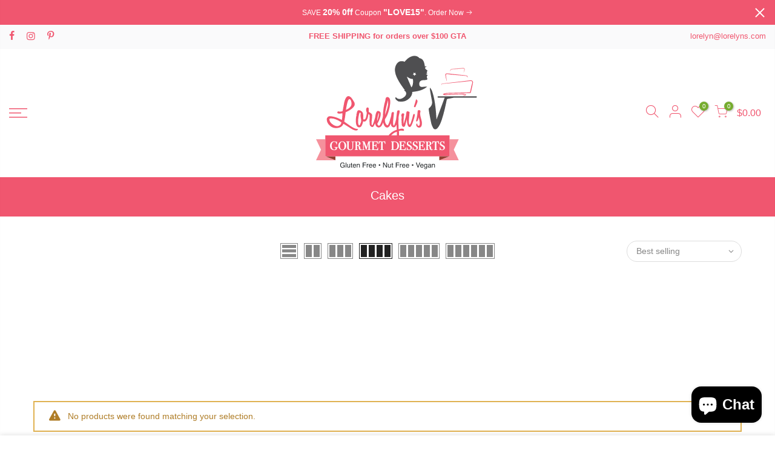

--- FILE ---
content_type: image/svg+xml
request_url: https://lorelyns.com/cdn/shop/files/logo-gecko.svg?v=10426264233620273196
body_size: 10234
content:
<?xml version="1.0" encoding="utf-8"?>
<!-- Generator: Adobe Illustrator 25.1.0, SVG Export Plug-In . SVG Version: 6.00 Build 0)  -->
<svg version="1.1" id="Layer_1" xmlns="http://www.w3.org/2000/svg" xmlns:xlink="http://www.w3.org/1999/xlink" x="0px" y="0px"
	 viewBox="0 0 340 225.32" style="enable-background:new 0 0 340 225.32;" xml:space="preserve">
<style type="text/css">
	.st0{fill:#F5919C;}
	.st1{fill:#933F32;}
	.st2{fill:#F0566F;}
	.st3{fill:#FFFFFF;}
	.st4{fill:#4F4F51;}
	.st5{fill:#232729;}
</style>
<g>
	<polygon class="st0" points="53.5,163.17 36.26,163.17 45.55,182.78 36.26,202.39 72.64,202.39 53.5,195.01 	"/>
	<polygon class="st1" points="72.64,202.39 72.64,195.01 53.5,195.01 	"/>
	<polygon class="st0" points="286.13,163.17 303.37,163.17 294.08,182.78 303.37,202.39 266.99,202.39 286.13,195.01 	"/>
	<path class="st2" d="M73.4,142.29c4.88,0,8.6-1.21,11.18-3.62c0.82-0.71,1.81-2.19,2.96-4.44c2.25,1.37,4.47,2.75,6.66,4.15
		c2.19,1.4,4.44,2.8,6.74,4.23h-0.08c4.21,2.74,7.59,4.11,10.1,4.11c1.86,0,3.1-0.57,3.7-1.73l-0.57-1.15h-0.91
		c-3.23,0-8.25-2.41-15.04-7.23c-5.21-3.67-8.25-5.81-9.12-6.41c0.76-4.22,1.37-7.78,1.81-10.69c0.43-2.9,0.71-5.18,0.82-6.82
		c6.3-2.69,10.93-5.64,13.89-8.88c2.03-2.19,3.04-4.08,3.04-5.67c0-1.81-0.27-3.23-0.82-4.27v0.08c-0.44-0.71-0.8-1.33-1.07-1.85
		c-0.27-0.52-0.52-0.92-0.74-1.19c-0.22-0.33-0.36-0.58-0.41-0.74l0.08,0.08c-3.02-5.15-5.92-7.72-8.71-7.72
		c-1.76,0-3.32,1.1-4.69,3.29c-0.77,1.21-1.46,2.65-2.05,4.32c-0.6,1.68-1.1,3.6-1.48,5.79l-2.63,14.55
		c-1.59,0.71-3.51,1.07-5.75,1.07c-1.04,0-1.94-0.3-2.71-0.9c-1.04,1.04-1.56,1.89-1.56,2.55c0,1.37,1.4,2.05,4.19,2.05
		c0.33,0,0.76-0.05,1.31-0.12c0.55-0.08,1.21-0.18,1.97-0.29h-0.08c0.38-0.05,0.82-0.12,1.31-0.21c0.49-0.08,0.8-0.12,0.91-0.12
		c-0.11,5.2-0.44,9.37-0.98,12.49c-2.63-1.21-4.75-2.16-6.37-2.88c-1.62-0.71-2.76-1.18-3.41-1.4c-4.99-1.75-9.4-2.63-13.23-2.63
		c-0.65,0-1.3,0.16-1.93,0.49c-0.63,0.33-1.2,0.76-1.73,1.31c-0.52,0.55-0.93,1.17-1.23,1.85c-0.3,0.69-0.45,1.35-0.45,2.01
		c0,4.33,1.75,8.16,5.26,11.51C65.07,140.62,69.02,142.29,73.4,142.29 M98.63,88.13c1.37,0,2.41,1.1,3.12,3.29
		c0.66,1.75,0.99,3.42,0.99,5.01c0,4.93-3.51,8.85-10.52,11.75C94.25,94.82,96.38,88.13,98.63,88.13 M64.28,124.13
		c5.75,0,12.21,2.47,19.39,7.4c-0.11,2.03-0.94,3.71-2.5,5.06c-1.56,1.34-3.39,2.01-5.47,2.01c-3.01,0-6.19-1.37-9.53-4.11
		c-3.29-2.69-4.93-5.56-4.93-8.63C61.24,124.71,62.25,124.13,64.28,124.13"/>
	<path class="st2" d="M196.34,123.8c-0.05,0.6-0.1,1.15-0.12,1.64c-0.03,0.49-0.04,0.96-0.04,1.4c0,0.11,0.01,0.45,0.04,1.03
		c0.03,0.58,0.07,1.35,0.12,2.34l0.33,5.92c0.44,2.58,1.67,3.86,3.7,3.86c1.48,0,2.52-1.32,3.12-3.94c0.44-1.75,0.88-3.49,1.32-5.22
		c0.43-1.73,0.9-3.46,1.4-5.22c0.11,2.14,0.25,3.92,0.41,5.35c0.16,1.42,0.3,2.49,0.41,3.2c0.82,4.11,2.38,6.16,4.68,6.16
		c1.86,0,4.08-3.94,6.66-11.83c1.81-5.64,2.71-9.26,2.71-10.85c0-1.26-0.47-1.89-1.4-1.89c-0.93,0-1.59,1.02-1.97,3.04
		c-0.27,1.09-0.63,2.43-1.07,4.03c-0.44,1.59-0.96,3.4-1.56,5.42c-1.54,5.15-2.77,7.72-3.7,7.72c-0.93,0-1.4-2.55-1.4-7.64
		c0-0.55,0.07-1.63,0.21-3.25c0.14-1.62,0.34-3.79,0.62-6.53c0.22-2.3,0.24-3.81,0.08-4.52h0.74c0-1.92-1.64-3.01-4.93-3.29
		c-0.93,0.65-1.48,2.19-1.64,4.6c-0.11,1.7-0.38,3.54-0.82,5.51c-0.44,1.97-1.04,4.1-1.81,6.41l0.08-0.09
		c-0.71,2.14-1.29,4.16-1.73,6.08v-0.08c-0.27,0.77-0.36,1.26-0.25,1.48c-0.27-0.27-0.41-1.89-0.41-4.85v-1.73
		c0-0.71,0.03-1.53,0.08-2.47c0.05-0.93,0.08-1.75,0.08-2.46v-1.73c0-0.11,0.04-0.34,0.12-0.7c0.08-0.36,0.18-0.89,0.29-1.61
		c0.38-0.93,0.57-1.67,0.57-2.22c0-1.48-0.76-2.22-2.3-2.22c-1.37,0-2.25,0.6-2.63,1.81v-0.08c-0.27,0.76-0.44,1.86-0.49,3.29
		l0.74,1.48L196.34,123.8z"/>
	<path class="st2" d="M221.24,103.34c0.77,0,1.56-1.29,2.38-3.86v0.08c1.75-3.83,2.63-6.38,2.63-7.64c0-1.15-0.9-2.36-2.71-3.62
		c-0.88,3.23-1.64,5.93-2.3,8.1c-0.65,2.16-1.23,3.82-1.73,4.97C219.57,102.68,220.14,103.34,221.24,103.34"/>
	<path class="st2" d="M224.65,129.76c0.25,0.03,0.32,0.04,0.21,0.04c1.2,0,2.38-2.52,3.53-7.56c0.44,1.26,0.68,2.11,0.74,2.54
		c0.93,3.84,1.4,6.52,1.4,8.05c0,3.51-0.85,5.26-2.55,5.26c-0.77,0-1.42-0.74-1.97-2.22c0-1.31-0.38-1.97-1.15-1.97
		c-0.77,0.16-1.15,0.96-1.15,2.38c0,0.65,0.16,1.29,0.49,1.89c0.33,0.6,0.74,1.15,1.24,1.64c0.49,0.49,1.07,0.87,1.73,1.15
		c0.65,0.27,1.31,0.41,1.97,0.41c3.56,0,5.34-2.76,5.34-8.3c0-1.75-0.6-4.77-1.81-9.04c-1.1-4.05-1.64-7.04-1.64-8.96
		c0-0.43,0.11-1.11,0.33-2.01c0.22-0.9,0.32-1.6,0.32-2.1c0-1.53-0.93-2.3-2.79-2.3c-1.7,0-2.55,0.96-2.55,2.87
		c0,3.62-0.98,9.64-2.96,18.08C223.98,129.69,224.41,129.73,224.65,129.76"/>
	<path class="st2" d="M191.52,155.79c0.04-0.78,0.06-1.58,0.06-2.41c0-0.33-0.01-0.74-0.04-1.23c-0.03-0.49-0.05-1.02-0.08-1.56
		c-0.03-0.55-0.06-1.07-0.08-1.56c-0.03-0.49-0.04-0.9-0.04-1.23c2.08-0.6,3.4-0.91,3.94-0.91c1.1,0,2.58,0.19,4.44,0.58l0.82-0.33
		c0.27-0.44,0.41-0.85,0.41-1.23c0-1.75-1.42-2.63-4.27-2.63c-0.77,0-2,0.25-3.7,0.74c-0.38,0-1.09,0.16-2.13,0.49l-0.09-2.55
		c-0.16-4.98-0.24-7.31-0.24-6.99v-3.94c0-6.3,0.22-10.32,0.65-12.08c1.1-4.27,1.64-6.99,1.64-8.14c0-1.2-0.6-1.81-1.81-1.81h-0.32
		c-1.64,0-2.58,0.93-2.8,2.79c-0.44,3.51-0.81,6.47-1.11,8.88c-0.3,2.41-0.53,4.3-0.7,5.67v-0.16c-1.97,7.67-3.4,11.5-4.27,11.5
		c-0.88,0-1.31-1.89-1.31-5.67c0-1.04,0.05-2.36,0.16-3.94c0.11-1.59,0.27-3.48,0.49-5.67l0.82-8.22v-0.25
		c0-1.15-0.63-1.73-1.89-1.73c-1.89,0-2.87,1.92-2.95,5.71c-0.15,0.62-0.28,1.19-0.38,1.68c-0.14,0.66-0.27,1.26-0.37,1.81
		l0.08-0.08c0,0.22-0.11,0.44-0.33,0.66c-2.69,10.08-4.77,15.12-6.25,15.12c-0.66,0-1.48-0.69-2.47-2.05
		c-1.53-2.03-2.3-4.91-2.3-8.63c0-0.44,0.16-0.87,0.49-1.32c0.11-0.32,0.25-0.52,0.41-0.57c0.11-0.22,0.22-0.43,0.33-0.62
		c0.11-0.19,0.19-0.34,0.25-0.45v0.08c1.2-1.81,2.3-3.93,3.29-6.37c0.98-2.44,1.92-5.22,2.8-8.34c1.64-5.97,2.46-11.23,2.46-15.78
		c0-5.86-1.92-8.8-5.75-8.8c-1.97,0-3.09,2.03-3.37,6.08l0.08-0.08c-2.91,9.18-4.5,19.55-4.79,31.1
		c-2.98,11.04-5.41,16.57-7.29,16.57c-0.6,0-1.23-0.46-1.89-1.4c-0.77-0.77-1.15-1.57-1.15-2.38c0.44-0.76,0.92-1.63,1.44-2.59
		c0.52-0.96,1.06-2.04,1.6-3.24c2.25-4.98,3.37-9.42,3.37-13.31c0-1.26-0.52-2.37-1.57-3.33c-1.04-0.96-2.22-1.44-3.53-1.44
		c-2.3,0-3.94,3.04-4.93,9.12c-0.12,0.82-0.22,1.64-0.32,2.45c-0.03,0.12-0.06,0.22-0.09,0.34c-0.49,1.75-1.15,3.94-1.97,6.58
		c-1.75,5.42-2.91,8.13-3.45,8.13c-0.93,0-1.4-0.98-1.4-2.96c0-0.87,0.04-1.94,0.12-3.2c0.08-1.26,0.23-2.74,0.45-4.44
		c0.22-1.75,0.37-3.27,0.45-4.56c0.08-1.29,0.12-2.37,0.12-3.24c0-1.75-1.21-3.34-3.62-4.77c-1.92-1.09-2.88-1.69-2.88-1.81
		l0.16-2.46v-0.25c0.05-0.16,0.08-0.71,0.08-1.64v-0.58c0-2.14-0.8-3.21-2.38-3.21c-1.75,0-2.63,1.57-2.63,4.69
		c0,0.77,0.19,1.73,0.57,2.88c0.44,1.31,0.66,2.16,0.66,2.54c0,0.6-0.08,1.37-0.25,2.3c-0.16,0.93-0.38,2.03-0.66,3.29
		c-0.25,1.08-0.44,2.01-0.59,2.84c-0.18,0.62-0.34,1.07-0.48,1.35c-0.66,1.76-1.75,2.63-3.29,2.63c-0.38,0-0.77-0.16-1.15-0.49
		c0-5.92-0.25-9.61-0.74-11.09c-0.38-1.37-1.4-2.71-3.04-4.03c-1.53-1.2-3.07-1.81-4.6-1.81c-1.7,0-2.82,1.1-3.37,3.29l-0.25,0.91
		c-0.11,0.54-0.19,0.98-0.24,1.31c-0.05,0.33-0.11,0.6-0.16,0.82c-0.22,0.22-0.41,0.68-0.58,1.4c0,0.6,0.06,1.26,0.16,1.97
		c-0.82,2.14-1.23,5.48-1.23,10.03c0,8.22,2.13,12.33,6.41,12.33c1.75,0,3.24-0.93,4.44-2.8h-0.08c0.55-0.98,1.29-2.8,2.22-5.42
		c0.05-0.27,0.1-0.47,0.12-0.58c0.03-0.11,0.04-0.19,0.04-0.25c0.22-1.26,0.38-2.03,0.49-2.3c0.82,0.38,1.51,0.58,2.05,0.58
		c2.31,0,4.19-1.67,5.67-5.02c1.04-2.28,1.61-4.61,1.75-6.98c0.16-0.72,0.34-1.45,0.47-2.14c1.53,1.04,2.3,1.89,2.3,2.55l-0.16,6.25
		c-0.06,1.04-0.08,1.92-0.08,2.63v1.56v1.48c0,0.55,0.03,1.12,0.08,1.73c0.05,2.63,0.33,4.36,0.82,5.18
		c1.2,1.97,2.76,2.96,4.68,2.96c1.35,0,2.93-2.39,4.76-7.18c0.24,1.58,0.67,3.02,1.32,4.3c1.32,2.47,3.24,3.7,5.75,3.7
		c2.85,0,5.29-2.49,7.32-7.48c0.24-0.54,0.5-1.23,0.76-2.04c0.26,1.18,0.56,2.33,0.96,3.44c1.54,4.16,3.81,6.24,6.82,6.24
		c0.77,0,1.55-0.37,2.33-1.09c1.33-0.5,2.74-2.87,4.24-7.13c0,1.04,0.03,1.68,0.08,1.89c0.65,3.94,2.47,5.92,5.42,5.92
		c1.2,0,2.27-0.55,3.2-1.65c0.38-0.54,0.96-1.7,1.73-3.45c0.22,1.32,0.37,2.8,0.45,4.44c0.08,1.64,0.15,3.42,0.21,5.34
		c-3.4,0.82-6.82,2.58-10.27,5.26c-2.11,1.61-3.73,3.26-4.92,4.95h-2.38H53.5v7.38v31.84h19.14h97.18h97.17h19.14v-31.84v-7.38
		H191.52z M170.95,90.35c0.22,0.82,0.33,2.47,0.33,4.93c0,2.96-0.77,7.01-2.3,12.16c-0.6,1.92-1.2,3.74-1.8,5.46
		c-0.6,1.73-1.21,3.35-1.81,4.89C165.74,111.01,167.61,101.86,170.95,90.35 M119.09,134.57c-0.77,1.75-1.29,2.63-1.56,2.63
		c-1.75,0-2.63-2.54-2.63-7.64c0-0.98,0.08-2.26,0.25-3.82c0.16-1.56,0.44-3.38,0.82-5.46c0.82-4.6,1.56-6.9,2.22-6.9
		c1.09,0,1.64,0.65,1.64,1.97c0-0.05-0.01,0.05-0.04,0.32c-0.03,0.28-0.07,0.71-0.12,1.32c-0.05,0.16-0.08,0.74-0.08,1.73
		c0,0.6,0.04,1.33,0.12,2.18c0.08,0.85,0.23,1.82,0.45,2.91c0.22,1.1,0.38,2.04,0.49,2.84c0.11,0.79,0.16,1.46,0.16,2.01
		C120.82,129.91,120.25,131.88,119.09,134.57 M153.28,114.52c0.05-0.22,0.14-0.38,0.25-0.49c0.22,0,0.32,0.63,0.32,1.89
		c0,1.81-0.49,4.47-1.48,7.97c-0.27,1.04-0.56,1.99-0.86,2.84c-0.3,0.85-0.62,1.57-0.95,2.18
		C150.79,124.24,151.69,119.44,153.28,114.52 M187.63,153.88c0,0.65-0.05,1.28-0.09,1.91h-10.58c0.44-0.51,0.92-1.01,1.46-1.5
		c2.63-2.41,5.7-4.14,9.2-5.18V153.88z"/>
	<polygon class="st1" points="266.99,202.39 266.99,195.01 286.12,195.01 	"/>
	<path class="st3" d="M70.41,183.59c-2.42,0-4.38-0.74-5.82-2.2c-1.43-1.46-2.16-3.45-2.16-5.94c0-2.51,0.71-4.56,2.11-6.11
		c1.4-1.56,3.28-2.36,5.58-2.36c1,0,2.11,0.28,3.3,0.83c0.38,0.18,0.6,0.22,0.72,0.22c0.06,0,0.19,0,0.27-0.31
		c0.13-0.36,0.31-0.54,0.55-0.54c0.28,0,0.48,0.19,0.48,0.48c0,0.05-0.01,0.21-0.04,0.49c-0.08,0.84-0.11,1.44-0.11,1.8v1.45
		c0.01,0.41,0.02,0.69,0.02,0.69v0.3h-0.05c-0.11,0.44-0.34,0.54-0.54,0.54c-0.11,0-0.48-0.05-0.52-0.59
		c-0.07-1.38-0.47-2.47-1.17-3.24c-0.7-0.77-1.62-1.14-2.77-1.14c-1.46,0-2.58,0.64-3.42,1.94c-0.86,1.33-1.3,3.19-1.3,5.5
		c0,2.23,0.44,4.02,1.32,5.31c0.87,1.27,2,1.89,3.47,1.89c1.09,0,1.81-0.29,2.21-0.89c0.13-0.2,0.29-0.65,0.29-1.68
		c0-0.91-0.11-1.08-0.12-1.1c-0.01,0-0.17-0.1-1.03-0.1h-0.22c-0.32,0-0.43-0.02-0.5-0.05c-0.18-0.08-0.29-0.23-0.29-0.43
		c0-0.16,0.08-0.54,0.79-0.54h0.4c0.13,0.01,0.38,0.01,0.76,0.01c0.39,0,0.93,0,1.6-0.01h2.46c0.65,0,0.74,0.31,0.74,0.49
		c0,0.28-0.2,0.48-0.49,0.48l-0.71,0c-0.5,0-0.66,0.11-0.68,0.16c-0.02,0.05-0.07,0.33-0.07,1.84v0.84l-0.11,0.09
		c-0.78,0.67-1.55,1.15-2.29,1.43C72.31,183.45,71.43,183.59,70.41,183.59"/>
	<path class="st3" d="M85.54,183.58c-2.13,0-3.95-0.81-5.4-2.43c-1.44-1.6-2.17-3.6-2.17-5.94c0-2.38,0.7-4.37,2.1-5.9
		c1.4-1.54,3.21-2.32,5.39-2.32c2.06,0,3.81,0.81,5.2,2.43c1.38,1.59,2.08,3.6,2.08,5.95c0,2.28-0.7,4.24-2.07,5.82
		C89.28,182.78,87.56,183.58,85.54,183.58 M85.34,167.96c-1.11,0-1.95,0.32-2.55,1c-1.15,1.28-1.73,3.42-1.73,6.36
		c0,2.34,0.41,4.17,1.21,5.44c0.79,1.25,1.87,1.85,3.29,1.85c1.31,0,2.27-0.57,2.93-1.73c0.76-1.34,1.14-3.16,1.14-5.41
		c0-2.65-0.54-4.74-1.62-6.21C87.38,168.39,86.5,167.96,85.34,167.96"/>
	<path class="st3" d="M100.22,183.59c-2.25,0-3.86-0.65-4.8-1.95c-0.62-0.88-0.92-2.26-0.92-4.21v-8.95
		c-0.01-0.02-0.03-0.15-0.3-0.2c-0.07-0.01-0.34-0.01-0.78-0.01c-0.59-0.07-0.68-0.35-0.68-0.52c0-0.24,0.16-0.5,0.61-0.5h5.02
		c0.65,0,0.68,0.45,0.68,0.54c0,0.25-0.15,0.43-0.38,0.47c-0.1,0.01-0.41,0.03-0.93,0.05c-0.26,0-0.32,0.02-0.32,0.03
		c-0.08,0.18-0.08,0.59-0.08,1.31v7.98c0,1.88,0.29,3.16,0.86,3.82c0.56,0.65,1.43,0.97,2.57,0.97c2.11,0,3.27-1.17,3.55-3.59
		c0.04-0.37,0.06-2.01,0.06-4.86v-5.32c0-0.19-0.06-0.27-0.23-0.31c-0.05-0.02-0.21-0.04-0.84-0.04c-0.68,0-0.74-0.41-0.74-0.54
		c0-0.23,0.16-0.49,0.61-0.49h3.55c0.67,0,0.81,0.27,0.81,0.49c0,0.14-0.07,0.48-0.7,0.48h-0.76c-0.25,0-0.38,0.05-0.39,0.1
		c0,0.02-0.03,0.13-0.03,0.41v8.36c0,2.23-0.43,3.89-1.28,4.93C103.5,183.05,102.1,183.59,100.22,183.59"/>
	<path class="st3" d="M119.94,183.59c-1.26,0-2.26-0.54-2.97-1.58c-0.3-0.44-0.5-0.88-0.59-1.31c-0.09-0.41-0.21-1.38-0.37-2.98
		c-0.08-0.86-0.35-1.47-0.8-1.82c-0.43-0.32-1.12-0.51-2.07-0.56v6.73c0,0.13,0.16,0.22,0.46,0.27c0.11,0.01,0.45,0.03,0.99,0.04
		c0.43,0,0.58,0.25,0.58,0.48c0,0.11-0.05,0.49-0.67,0.49h-5.24c-0.65,0-0.79-0.27-0.79-0.49c0-0.44,0.6-0.47,0.93-0.48
		c0.76-0.02,0.9-0.12,0.91-0.12c0-0.01,0.04-0.14,0.04-0.72v-12.32c0-0.71-0.1-0.86-0.11-0.86c0,0-0.16-0.1-0.95-0.11
		c-0.56,0-0.85-0.17-0.85-0.5c0-0.09,0.03-0.52,0.65-0.52c0.06,0,0.14,0,0.25,0.02l2.93,0.06c0.28,0,0.7-0.01,1.23-0.03
		c0.59-0.04,1.02-0.06,1.26-0.06c1.44,0,2.6,0.33,3.47,0.98c0.88,0.67,1.33,1.6,1.33,2.75c0,1.13-0.45,2.08-1.36,2.81
		c-0.64,0.52-1.46,0.89-2.43,1.1c1.08,0.33,1.85,0.83,2.32,1.5c0.62,0.88,1.03,2.4,1.23,4.63c0.14,1.47,0.68,1.56,0.91,1.57
		c-0.04-0.11-0.05-0.2-0.05-0.28c0-0.48,0.29-0.76,0.78-0.76c0.52,0,0.83,0.32,0.83,0.85C121.8,182.92,121.48,183.59,119.94,183.59
		 M114.12,168.27c-0.58,0-0.77,0.1-0.83,0.14c-0.1,0.07-0.15,0.24-0.15,0.48v5.37c1.24-0.03,2.08-0.27,2.6-0.71
		c0.56-0.47,0.84-1.27,0.84-2.38C116.59,169.19,115.8,168.27,114.12,168.27"/>
	<path class="st3" d="M132.83,183.36c-0.66,0-0.76-0.31-0.76-0.49c0-0.52,0.71-0.52,0.95-0.52c1,0,1.17-0.16,1.17-0.16c0,0,0,0,0,0
		c-0.02,0,0.03-0.25,0.03-1.29v-9.77c-0.58,1.75-1.34,4.15-2.29,7.18l-1.03,3.54c-0.3,1.01-0.45,1.27-0.73,1.27
		c-0.32,0-0.49-0.36-0.61-0.74c-0.43-1.36-1.66-4.77-3.64-10.13l-0.32-0.84v6.77c0,2.97,0.03,3.8,0.05,4
		c0.05,0.03,0.23,0.12,0.79,0.12c0.28,0,1.03,0,1.03,0.51c0,0.16-0.07,0.54-0.76,0.54c-0.22,0-0.41-0.01-0.59-0.05
		c-0.18-0.03-0.35-0.04-0.5-0.04l-2.56,0.09c-0.64,0-0.71-0.35-0.71-0.49c0-0.43,0.55-0.53,1.57-0.54c0.29,0,0.38-0.04,0.39-0.05
		c-0.02,0,0.03-0.19,0.03-0.99v-10.71c0-1.58-0.03-1.89-0.04-1.94c-0.03-0.11-0.09-0.17-0.2-0.22c-0.11-0.05-0.4-0.11-1.16-0.16
		c-0.57-0.03-0.63-0.36-0.63-0.5c0-0.36,0.32-0.54,0.95-0.54h1.56c0.88,0,1.51,0,1.87-0.02l0.21,0c0,0,0.58,1.56,1.37,3.71
		c0.32,0.83,1.16,3.16,2.54,6.97c0.2-0.68,0.41-1.34,0.61-2l2.39-7.38c0.15-0.43,0.28-0.8,0.4-1.08l0.07-0.18l3.51-0.02
		c0.74,0,0.9,0.05,0.99,0.11c0.16,0.11,0.26,0.27,0.26,0.46c0,0.12-0.05,0.52-0.68,0.52c-0.39,0-0.65,0.01-0.79,0.04
		c-0.28,0.05-0.48,0.13-0.56,0.25c0.01,0.03-0.05,0.43-0.05,2.44v10.41c0,0.69,0.08,0.83,0.09,0.84c0.01,0,0.25,0.11,1.24,0.11
		c0.78,0,0.87,0.31,0.87,0.49c0,0.22-0.13,0.48-0.76,0.48H132.83z"/>
	<path class="st3" d="M152.07,183.47c-1.46-0.09-4.37-0.13-8.64-0.13h-2.79c-0.62,0-0.72-0.3-0.72-0.48c0-0.23,0.15-0.39,0.38-0.43
		c0.1,0,0.38-0.03,0.87-0.07c0.39-0.03,0.48-0.11,0.48-0.11c0-0.01,0.07-0.16,0.07-0.89v-12.58c0-0.44-0.07-0.54-0.07-0.54
		c0,0,0,0,0,0c-0.02,0-0.21-0.06-1.03-0.06c-0.61,0-0.65-0.38-0.65-0.49c0-0.22,0.14-0.49,0.79-0.49h9.46
		c0.43,0,0.83-0.03,1.18-0.08l0.33-0.05l0.01,0.33c0.03,0.64,0.1,1.51,0.2,2.64l0.09,0.96c0.01,0.06,0.03,0.17,0.03,0.32
		c0,0.31-0.2,0.52-0.5,0.52c-0.32,0-0.54-0.27-0.65-0.8c-0.26-1.25-0.68-2.05-1.24-2.36c-0.3-0.17-1.17-0.37-3.61-0.37h-1.54v5.97
		h0.24c2.1,0,2.7-0.21,2.88-0.32c0.16-0.11,0.46-0.53,0.62-2c0.06-0.6,0.32-0.73,0.54-0.73c0.13,0,0.54,0.05,0.54,0.7
		c0,0.27-0.01,0.67-0.05,1.2c-0.03,0.51-0.04,0.9-0.04,1.17c0,1.57,0.02,2.67,0.07,3.26c0.01,0.16,0.02,0.29,0.02,0.4
		c0,0.36-0.21,0.59-0.54,0.59c-0.23,0-0.42-0.15-0.49-0.4c-0.03-0.09-0.08-0.32-0.2-1.28c-0.11-0.76-0.4-1.22-0.89-1.39
		c-0.16-0.05-0.63-0.11-2-0.11h-0.7v6.88c3.07,0,4.88-0.07,5.4-0.19c0.85-0.19,1.32-1.03,1.45-2.56c0.05-0.68,0.35-0.82,0.59-0.82
		c0.16,0,0.52,0.07,0.52,0.76c0,0.06-0.01,0.43-0.05,1.11c-0.03,0.66-0.04,1.3-0.04,1.91v1.05L152.07,183.47z"/>
	<path class="st3" d="M162.31,183.34c-0.14,0-0.26-0.01-0.36-0.02c-0.86-0.03-1.48-0.05-1.85-0.05c-0.49,0-0.94,0.01-1.37,0.04
		c-0.43,0.02-0.99,0.03-1.67,0.03c-0.54,0-0.81-0.16-0.81-0.48c0-0.45,0.62-0.5,1.25-0.52c0.5,0,0.63-0.12,0.65-0.16
		c0,0,0.06-0.13,0.06-0.75v-13.09c-1.56,0.03-2.14,0.12-2.35,0.2c-0.83,0.3-1.31,1.12-1.46,2.5c-0.02,0.23-0.09,0.93-0.6,0.93
		c-0.13,0-0.57-0.05-0.57-0.76c0-0.17,0.01-0.34,0.02-0.52l0.05-0.51c0.05-0.68,0.11-1.58,0.2-2.7l0.02-0.27h1.28l4.56,0.06
		c0.27,0.01,0.61,0.01,1.02,0.01c0.42,0,0.91,0,1.47-0.01l3.99-0.07l0.01,0.29c0.03,0.82,0.13,2.06,0.29,3.68l0.05,0.32
		c0,0.36-0.22,0.59-0.56,0.59c-0.34,0-0.57-0.27-0.67-0.82l-0.09-0.82c-0.09-0.48-0.25-0.9-0.47-1.24
		c-0.27-0.42-0.71-0.69-1.35-0.81c-0.37-0.07-0.69-0.11-0.92-0.11c-0.52,0.01-0.88,0.02-1.11,0.03v13.2c0,0.28,0.05,0.64,0.26,0.74
		c0.02,0.01,0.21,0.09,1.13,0.11c0.42,0.03,0.56,0.27,0.56,0.49C162.96,182.97,162.91,183.34,162.31,183.34"/>
	<path class="st3" d="M177.1,183.32c-0.67,0-0.72-0.4-0.72-0.52c0-0.49,0.71-0.49,1.01-0.49c0.7,0,0.87-0.16,0.89-0.21
		c0,0,0.04-0.14,0.04-0.68v-12.03c0-0.88-0.08-1.07-0.1-1.09c0,0,0,0,0,0c-0.02,0-0.22-0.07-0.92-0.07c-0.7,0-0.81-0.34-0.81-0.54
		c0-0.14,0.06-0.48,0.67-0.48h3.89c2.7,0,4.64,0.19,5.78,0.58c1.42,0.47,2.58,1.4,3.44,2.77c0.86,1.36,1.3,2.95,1.3,4.71
		c0,2.71-0.96,4.86-2.86,6.37c-1.39,1.12-3.26,1.68-5.57,1.68H177.1z M181.2,168.52c0.01,0-0.05,0.17-0.05,0.87v11.91
		c0,0.55,0.02,0.67,0.02,0.69c0.25,0.14,0.8,0.27,2.16,0.27c1.53,0,2.73-0.52,3.66-1.6c0.99-1.13,1.49-2.97,1.49-5.47
		c0-2.4-0.46-4.16-1.38-5.26c-0.9-1.08-2.35-1.63-4.3-1.63C181.49,168.3,181.23,168.48,181.2,168.52
		C181.2,168.52,181.2,168.52,181.2,168.52"/>
	<path class="st3" d="M203.63,183.47c-1.46-0.09-4.37-0.13-8.64-0.13h-2.79c-0.62,0-0.72-0.3-0.72-0.48c0-0.23,0.15-0.4,0.38-0.43
		c0.1,0,0.38-0.03,0.87-0.07c0.4-0.03,0.48-0.11,0.48-0.11c0-0.01,0.07-0.16,0.07-0.89v-12.58c0-0.44-0.07-0.54-0.07-0.54h0
		c-0.02,0-0.22-0.06-1.03-0.06c-0.61,0-0.65-0.38-0.65-0.49c0-0.22,0.14-0.49,0.79-0.49h9.46c0.43,0,0.83-0.03,1.19-0.08l0.32-0.05
		l0.01,0.33c0.03,0.64,0.1,1.51,0.2,2.64l0.09,0.96c0.01,0.06,0.02,0.17,0.02,0.32c0,0.31-0.2,0.52-0.49,0.52
		c-0.32,0-0.54-0.27-0.65-0.8c-0.26-1.25-0.68-2.05-1.24-2.36c-0.3-0.17-1.16-0.37-3.6-0.37h-1.54v5.97h0.24
		c2.1,0,2.7-0.21,2.88-0.32c0.16-0.11,0.46-0.53,0.62-2c0.06-0.6,0.32-0.73,0.54-0.73c0.13,0,0.54,0.05,0.54,0.7
		c0,0.27-0.01,0.67-0.05,1.2c-0.03,0.51-0.04,0.9-0.04,1.17c0,1.57,0.02,2.67,0.07,3.26c0.01,0.16,0.02,0.29,0.02,0.4
		c0,0.36-0.21,0.59-0.54,0.59c-0.23,0-0.42-0.15-0.49-0.4c-0.02-0.05-0.06-0.22-0.2-1.28c-0.11-0.76-0.4-1.22-0.89-1.39
		c-0.16-0.05-0.63-0.11-2-0.11h-0.7v6.88c3.07,0,4.88-0.07,5.4-0.19c0.85-0.19,1.32-1.03,1.45-2.56c0.05-0.68,0.35-0.82,0.59-0.82
		c0.16,0,0.52,0.07,0.52,0.76c0,0.06-0.01,0.43-0.05,1.11c-0.03,0.66-0.04,1.3-0.04,1.91v1.05L203.63,183.47z"/>
	<path class="st3" d="M210.45,183.59c-0.84,0-1.85-0.26-3-0.76c-0.31-0.14-0.47-0.17-0.53-0.18c0.01,0.02-0.04,0.11-0.06,0.35
		c-0.03,0.43-0.32,0.59-0.59,0.59c-0.24,0-0.52-0.15-0.52-0.56c0-0.15,0.01-0.26,0.03-0.34c0.11-0.87,0.17-1.7,0.17-2.45
		c0-0.15-0.02-0.56-0.05-1.24c-0.01-0.06-0.02-0.2-0.02-0.37c0-0.47,0.29-0.63,0.56-0.63c0.31,0,0.52,0.27,0.6,0.79
		c0.37,2.54,1.51,3.77,3.48,3.77c0.83,0,1.46-0.22,1.9-0.68c0.45-0.46,0.66-1.1,0.66-1.97c0-0.76-0.22-1.41-0.66-1.94
		c-0.45-0.56-1.26-1.12-2.39-1.68c-1.46-0.72-2.46-1.41-3.04-2.11c-0.59-0.71-0.89-1.59-0.89-2.62c0-1.31,0.43-2.41,1.28-3.27
		c0.85-0.86,1.94-1.3,3.24-1.3c0.55,0,1.27,0.17,2.21,0.54c0.36,0.14,0.52,0.16,0.59,0.16c0.01,0,0.02,0,0.03,0
		c0.07,0,0.11-0.08,0.15-0.32c0.06-0.3,0.26-0.47,0.54-0.47c0.32,0,0.52,0.22,0.52,0.57c0,0.14-0.01,0.25-0.03,0.34
		c-0.04,0.31-0.06,0.73-0.06,1.22c0,0.7,0.04,1.25,0.11,1.65l0.03,0.39c0.01,0.16-0.03,0.3-0.12,0.41
		c-0.06,0.07-0.18,0.15-0.38,0.15c-0.22,0-0.52-0.13-0.62-0.76c-0.15-0.81-0.52-1.49-1.08-2.04c-0.56-0.54-1.16-0.8-1.85-0.8
		c-0.66,0-1.17,0.21-1.56,0.62c-0.39,0.42-0.58,0.99-0.58,1.74c0,0.87,0.28,1.55,0.86,2.08c0.33,0.31,1.09,0.76,2.25,1.34
		c1.43,0.71,2.48,1.46,3.11,2.21c0.65,0.77,0.99,1.67,0.99,2.66c0,1.36-0.53,2.54-1.56,3.49
		C213.14,183.11,211.89,183.59,210.45,183.59"/>
	<path class="st3" d="M221.57,183.59c-0.84,0-1.85-0.26-3-0.76c-0.31-0.14-0.47-0.17-0.53-0.18c0.01,0.02-0.04,0.11-0.06,0.35
		c-0.03,0.43-0.32,0.59-0.59,0.59c-0.24,0-0.52-0.15-0.52-0.56c0-0.15,0.01-0.26,0.03-0.34c0.11-0.87,0.17-1.7,0.17-2.45
		c0-0.15-0.02-0.56-0.05-1.24c-0.01-0.06-0.02-0.2-0.02-0.37c0-0.47,0.29-0.63,0.56-0.63c0.31,0,0.52,0.27,0.6,0.79
		c0.37,2.54,1.51,3.77,3.48,3.77c0.83,0,1.46-0.22,1.9-0.68c0.45-0.46,0.66-1.1,0.66-1.97c0-0.76-0.22-1.41-0.66-1.94
		c-0.45-0.56-1.26-1.12-2.39-1.68c-1.46-0.72-2.46-1.41-3.04-2.11c-0.59-0.71-0.89-1.59-0.89-2.62c0-1.31,0.43-2.41,1.28-3.27
		c0.85-0.86,1.94-1.3,3.24-1.3c0.55,0,1.27,0.17,2.21,0.54c0.36,0.14,0.52,0.16,0.59,0.16c0.01,0,0.02,0,0.03,0
		c0.07,0,0.11-0.08,0.15-0.32c0.06-0.3,0.26-0.47,0.54-0.47c0.32,0,0.52,0.22,0.52,0.57c0,0.14-0.01,0.25-0.03,0.34
		c-0.04,0.31-0.06,0.73-0.06,1.22c0,0.7,0.04,1.25,0.11,1.65l0.03,0.39c0.01,0.16-0.03,0.3-0.12,0.41
		c-0.06,0.07-0.18,0.15-0.38,0.15c-0.22,0-0.52-0.13-0.62-0.76c-0.15-0.81-0.52-1.49-1.08-2.04c-0.56-0.54-1.16-0.8-1.85-0.8
		c-0.66,0-1.17,0.21-1.56,0.62c-0.39,0.42-0.58,0.99-0.58,1.74c0,0.87,0.28,1.55,0.87,2.08c0.33,0.31,1.09,0.76,2.25,1.34
		c1.43,0.71,2.48,1.46,3.11,2.21c0.65,0.77,0.99,1.67,0.99,2.66c0,1.36-0.53,2.54-1.56,3.49
		C224.26,183.11,223.01,183.59,221.57,183.59"/>
	<path class="st3" d="M239.63,183.47c-1.46-0.09-4.37-0.13-8.64-0.13h-2.79c-0.62,0-0.72-0.3-0.72-0.48c0-0.23,0.15-0.4,0.38-0.43
		c0.1,0,0.38-0.03,0.87-0.07c0.4-0.03,0.48-0.11,0.48-0.11c0-0.01,0.07-0.16,0.07-0.89v-12.58c0-0.44-0.07-0.54-0.07-0.54h0
		c-0.02,0-0.22-0.06-1.03-0.06c-0.61,0-0.65-0.38-0.65-0.49c0-0.22,0.14-0.49,0.79-0.49h9.46c0.43,0,0.83-0.03,1.19-0.08l0.32-0.05
		l0.01,0.33c0.03,0.64,0.1,1.51,0.2,2.64l0.09,0.96c0.01,0.06,0.02,0.17,0.02,0.32c0,0.31-0.2,0.52-0.49,0.52
		c-0.32,0-0.54-0.27-0.65-0.8c-0.26-1.25-0.68-2.05-1.24-2.36c-0.3-0.17-1.16-0.37-3.6-0.37h-1.54v5.97h0.24
		c2.1,0,2.7-0.21,2.88-0.32c0.16-0.11,0.46-0.53,0.62-2c0.06-0.6,0.32-0.73,0.54-0.73c0.13,0,0.54,0.05,0.54,0.7
		c0,0.27-0.01,0.67-0.05,1.2c-0.03,0.51-0.04,0.9-0.04,1.17c0,1.57,0.02,2.67,0.07,3.26c0.01,0.16,0.02,0.29,0.02,0.4
		c0,0.36-0.21,0.59-0.54,0.59c-0.23,0-0.42-0.15-0.49-0.4c-0.02-0.05-0.06-0.22-0.2-1.28c-0.11-0.76-0.4-1.22-0.89-1.39
		c-0.16-0.05-0.63-0.11-2-0.11h-0.7v6.88c3.07,0,4.88-0.07,5.4-0.19c0.85-0.19,1.32-1.03,1.45-2.56c0.05-0.68,0.35-0.82,0.59-0.82
		c0.16,0,0.52,0.07,0.52,0.76c0,0.06-0.01,0.43-0.05,1.11c-0.03,0.66-0.04,1.3-0.04,1.91v1.05L239.63,183.47z"/>
	<path class="st3" d="M252.57,183.59c-1.26,0-2.26-0.54-2.97-1.58c-0.31-0.44-0.5-0.88-0.59-1.31c-0.08-0.4-0.21-1.4-0.37-2.98
		c-0.08-0.86-0.35-1.47-0.8-1.82c-0.42-0.32-1.12-0.51-2.07-0.56v6.73c0,0.13,0.16,0.22,0.46,0.27c0.11,0.01,0.45,0.03,0.99,0.04
		c0.43,0,0.58,0.25,0.58,0.48c0,0.11-0.05,0.49-0.68,0.49h-5.24c-0.65,0-0.79-0.27-0.79-0.49c0-0.44,0.6-0.47,0.93-0.48
		c0.75-0.02,0.9-0.12,0.9-0.13c0-0.01,0.04-0.13,0.04-0.71v-12.32c0-0.71-0.1-0.86-0.11-0.86c0,0-0.16-0.1-0.95-0.11
		c-0.56,0-0.85-0.17-0.85-0.5c0-0.09,0.03-0.52,0.65-0.52c0.05,0,0.14,0,0.25,0.02l2.93,0.06c0.28,0,0.7-0.01,1.23-0.03
		c0.59-0.04,1.02-0.06,1.26-0.06c1.44,0,2.6,0.33,3.47,0.98c0.88,0.67,1.33,1.6,1.33,2.75c0,1.13-0.46,2.08-1.36,2.81
		c-0.64,0.52-1.46,0.89-2.43,1.1c1.08,0.33,1.84,0.83,2.32,1.5c0.62,0.88,1.02,2.4,1.23,4.63c0.14,1.47,0.68,1.56,0.91,1.57
		c-0.04-0.11-0.05-0.2-0.05-0.28c0-0.48,0.29-0.76,0.79-0.76c0.52,0,0.83,0.32,0.83,0.85C254.43,182.92,254.11,183.59,252.57,183.59
		 M246.74,168.27c-0.58,0-0.77,0.1-0.83,0.14c-0.1,0.07-0.15,0.24-0.15,0.48v5.37c1.24-0.03,2.08-0.27,2.6-0.71
		c0.56-0.47,0.85-1.27,0.85-2.38C249.22,169.19,248.43,168.27,246.74,168.27"/>
	<path class="st3" d="M262.71,183.34c-0.14,0-0.26-0.01-0.36-0.02c-0.86-0.03-1.48-0.05-1.85-0.05c-0.48,0-0.94,0.01-1.37,0.04
		c-0.44,0.02-0.99,0.03-1.67,0.03c-0.54,0-0.81-0.16-0.81-0.48c0-0.45,0.61-0.5,1.25-0.52c0.5,0,0.63-0.12,0.65-0.16
		c0,0,0.06-0.13,0.06-0.75v-13.09c-1.56,0.03-2.14,0.12-2.34,0.2c-0.84,0.3-1.31,1.12-1.46,2.5c-0.02,0.23-0.09,0.93-0.61,0.93
		c-0.13,0-0.56-0.05-0.56-0.76c0-0.17,0.01-0.34,0.02-0.52l0.05-0.51c0.05-0.68,0.11-1.58,0.2-2.7l0.02-0.27h1.28l4.56,0.06
		c0.27,0.01,0.61,0.01,1.02,0.01c0.42,0,0.91,0,1.47-0.01l3.99-0.07l0.01,0.29c0.03,0.83,0.13,2.07,0.29,3.68l0.05,0.32
		c0,0.36-0.22,0.59-0.56,0.59c-0.34,0-0.57-0.27-0.67-0.82l-0.09-0.82c-0.09-0.48-0.25-0.9-0.47-1.24
		c-0.27-0.42-0.71-0.69-1.35-0.81c-0.38-0.07-0.69-0.11-0.92-0.11c-0.52,0.01-0.88,0.02-1.11,0.03v13.2c0,0.28,0.05,0.64,0.26,0.74
		c0.02,0.01,0.21,0.09,1.13,0.11c0.42,0.03,0.56,0.27,0.56,0.49C263.37,182.97,263.32,183.34,262.71,183.34"/>
	<path class="st3" d="M272.26,183.59c-0.84,0-1.85-0.26-3-0.76c-0.31-0.14-0.47-0.17-0.53-0.18c0.01,0.02-0.04,0.11-0.06,0.35
		c-0.03,0.43-0.32,0.59-0.59,0.59c-0.24,0-0.52-0.15-0.52-0.56c0-0.14,0.01-0.26,0.03-0.34c0.11-0.86,0.17-1.69,0.17-2.45
		c0-0.15-0.01-0.56-0.05-1.24c-0.01-0.06-0.02-0.2-0.02-0.37c0-0.47,0.29-0.63,0.56-0.63c0.31,0,0.52,0.27,0.6,0.79
		c0.37,2.54,1.51,3.77,3.48,3.77c0.83,0,1.46-0.22,1.9-0.68c0.44-0.45,0.66-1.12,0.66-1.97c0-0.76-0.22-1.41-0.66-1.94
		c-0.45-0.56-1.26-1.12-2.39-1.68c-1.46-0.72-2.46-1.41-3.04-2.11c-0.59-0.71-0.9-1.59-0.9-2.62c0-1.31,0.43-2.41,1.28-3.27
		c0.85-0.86,1.94-1.3,3.24-1.3c0.55,0,1.27,0.17,2.2,0.54c0.37,0.14,0.53,0.16,0.59,0.16c0.01,0,0.02,0,0.03,0
		c0.07,0,0.1-0.08,0.14-0.32c0.06-0.29,0.27-0.47,0.54-0.47c0.32,0,0.52,0.22,0.52,0.57c0,0.14-0.01,0.25-0.03,0.34
		c-0.04,0.31-0.06,0.73-0.06,1.22c0,0.7,0.04,1.25,0.11,1.65l0.03,0.39c0.01,0.16-0.03,0.3-0.12,0.41
		c-0.06,0.07-0.18,0.15-0.38,0.15c-0.22,0-0.51-0.13-0.63-0.75c-0.15-0.81-0.51-1.5-1.07-2.04c-0.56-0.54-1.17-0.8-1.85-0.8
		c-0.66,0-1.18,0.21-1.56,0.62c-0.38,0.42-0.58,1-0.58,1.74c0,0.87,0.28,1.55,0.86,2.08c0.33,0.31,1.09,0.76,2.25,1.34
		c1.43,0.71,2.47,1.46,3.11,2.21c0.65,0.77,0.99,1.67,0.99,2.66c0,1.36-0.53,2.54-1.56,3.49
		C274.96,183.11,273.71,183.59,272.26,183.59"/>
	<path class="st2" d="M325.09,53.02c-2.88,0.21-5.75,0.68-8.63,1.02c-11.09,1.29-22.19,2.59-33.28,3.86
		c-3.35,0.38-6.73,0.61-10.07,1.06c-2.12,0.28-2.5,0.96-2.08,2.96c0.39-2.04,0.71-2.33,2.78-2.5c2.82-0.23,5.64-0.4,8.46-0.68
		c11.25-1.14,22.49-2.32,33.74-3.5c3.09-0.32,6.16-0.78,9.25-1.02c2.88-0.22,3.99,1.16,3.31,3.91c-0.42,1.67-1,3.3-1.39,4.97
		c-0.94,4.09-1.82,8.18-2.75,12.42c-0.7,0.02-1.46,0.05-2.21,0.06c-13.38,0.31-26.77,0.59-40.15,0.97
		c-1.98,0.05-3.99,0.43-5.91,0.93c-0.95,0.25-1.74,1.13-2.61,1.72c0.92,0.43,1.81,0.99,2.78,1.27c0.77,0.22,1.65,0.13,2.47,0.1
		c8.14-0.33,16.27-0.76,24.41-1c4.08-0.12,8.17,0.09,12.47,0.16c-0.29,0.32-0.4,0.54-0.55,0.58l-4.56,2.59
		c1.86-0.45,3.66-1.2,5.44-1.94c0.46-0.19,0.73-0.87,1.08-1.33c-0.49-0.32-0.94-0.84-1.46-0.92c-1.49-0.24-3.02-0.46-4.52-0.43
		c-9.94,0.26-19.87,0.6-29.8,0.89c-1.41,0.04-2.82-0.03-4.23-0.05c-0.01-0.19-0.02-0.37-0.02-0.56c1.97-0.25,3.95-0.65,5.93-0.71
		c10.14-0.32,20.28-0.58,30.43-0.81c3.59-0.08,7.18,0.05,10.76-0.09c0.65-0.02,1.7-0.76,1.84-1.35c1.34-5.62,2.49-11.29,3.78-16.92
		C330.67,54.82,329.05,52.74,325.09,53.02"/>
	<path class="st2" d="M280.55,54.04c-0.78-3.48-1.6-6.96-2.31-10.45c-0.45-2.22,0.83-3.74,3.3-3.59c3.36,0.21,6.69,0.8,10.05,1.15
		c7.4,0.78,14.81,1.51,22.21,2.26c0.96,0.1,1.92,0.19,2.86,0.38c3.16,0.62,3.62,1.3,3.19,4.23c-0.41-0.85-0.65-2.28-1.47-2.82
		c-1-0.65-2.48-0.65-3.78-0.77c-8.65-0.76-17.3-1.45-25.95-2.22c-1.98-0.18-3.93-0.73-5.91-0.93c-3.24-0.32-3.78,0.35-3.23,3.61
		c0.51,3.04,0.99,6.09,1.48,9.13C280.83,54.02,280.69,54.03,280.55,54.04"/>
	<path class="st0" d="M287.57,36.47c-0.7-2.93,0.32-4.64,3.39-5.01c4.1-0.49,8.25-0.7,12.37-1.04c2.54-0.21,5.08-0.45,7.62-0.68
		c2.99-0.28,4.32,1.17,3.55,4.11c-0.47,1.77-1.24,3.45-2.22,5.06c0.43-1.78,1.03-3.54,1.27-5.34c0.32-2.36-0.33-2.75-2.67-2.53
		c-5.56,0.51-11.13,0.9-16.7,1.32c-0.55,0.04-1.1-0.02-1.66,0C289.12,32.43,288.3,33.12,287.57,36.47"/>
	<path class="st4" d="M277.02,85.34h0.05c-5.15,13.8-10.22,27.34-15.31,40.97c-0.67-8.09-1.03-15.98-2.04-23.78
		c-1.24-9.66-2.75-19.32-6.01-28.57c-0.88-2.49-1.88-4.98-3.9-6.83c-0.16,0.05-0.32,0.11-0.49,0.16c0.11,1.48,0.09,2.98,0.34,4.43
		c1.11,6.46,2.2,12.92,3.5,19.34c1.11,5.5-0.46,9.91-4.77,13.37c-1.03,0.83-1.39,1.73-1.16,3.02c0.28,1.54,0.32,3.12,0.61,4.66
		c1.3,7.07,2.44,14.18,4.05,21.18c0.71,3.11,2.19,6.1,3.71,8.94c1.85,3.44,5.83,2.6,7.99,0.11c3.96-4.56,6.12-10.07,7.98-15.65
		c1.98-5.92,3.59-11.97,5.11-18.02c1.57-6.28,2.86-12.63,4.17-18.96c0.29-1.42,0.92-1.99,2.32-2.22c3.85-0.64,7.68-1.38,11.5-2.16
		H336c0.64,0,1.15-0.52,1.15-1.16v-0.14c0-0.64-0.52-1.15-1.15-1.15h-71.1c-0.64,0-1.15,0.52-1.15,1.15v0.14
		c0,0.64,0.52,1.16,1.15,1.16h11.07H277.02z"/>
	<path class="st4" d="M242.02,41.19c0.7-0.39,1.72-0.96,2.83-1.58c-1.82-1.43-1.83-1.46-0.91-2.89c1.23-1.89,1.19-1.84-0.62-3.24
		c-1.47-1.14-3.12-2.23-3.07-4.49c1.3-0.51,2.56-0.98,2.54-2.68c-0.89,0.39-1.69,0.74-2.67,1.17c-0.4-2.05-0.66-3.7-1.04-5.33
		c-1.17-5.08-3.14-9.51-8.98-10.66c-0.2-0.04-0.39-0.22-0.55-0.38c-3.88-4.05-8.64-4.72-13.72-3.16c-4.04,1.24-7.52,3.56-10.5,6.59
		c-1.2,1.22-2.32,2.53-3.42,3.75c-0.78-0.33-1.39-0.71-2.05-0.84c-7.78-1.48-11.55,1.91-14.33,7.96c-1.57,3.43-1.92,7.33-1.4,11.25
		c0.9,6.73,3.99,12.58,7.23,18.32c2.63,4.67,5.9,8.99,8.92,13.45c0.64,0.94,1.41,1.8,2.12,2.7c-0.52,0.43-0.9,0.74-1.33,1.09
		c2.58,0.83,4.1,3.04,3.97,5.72c-0.14,2.81-1.94,4.7-3.99,6.36c-9.83,7.94-15.48,0.12-15.48,0.12s-3.91,2.72,4.46,7.77
		c0.7,0.42,6.79,1.01,11.33-0.01c4.54-1.02,15.36-7.42,15.05-17.54c10.15-1.1,19.89-2.95,27.9-9.88c-1.15-0.13-2.28-0.11-3.4-0.02
		c-2.19,0.18-4.38,0.55-6.58,0.58c-2.93,0.03-4.76-1.76-4.91-4.72c-0.24-5.02,2.28-7.7,7.45-7.97c1.85-0.1,3.73-0.05,5.54-0.38
		c2.24-0.41,2.68-1.25,1.79-3.33c-0.82-1.93-1.11-3.67,1.09-5.61C243.98,42.45,242.93,41.77,242.02,41.19 M214.73,66.23
		c-2.9-6.83-5.73-13.51-8.57-20.19c3.55,2.11,6.81,4.72,11.47,4.43C217.94,56.08,218.43,61.51,214.73,66.23 M221.45,42.77
		l-1.15,1.96l-0.86-2.1l-2.22-0.49l1.73-1.46l-0.22-2.26l1.93,1.19l2.08-0.91l-0.54,2.21l1.51,1.69L221.45,42.77z"/>
	<path class="st5" d="M87.99,207.06c0.91,0.49,1.46,1.33,1.67,2.54h-1.24c-0.15-0.68-0.46-1.17-0.92-1.48
		c-0.46-0.31-1.05-0.46-1.76-0.46c-0.84,0-1.55,0.32-2.12,0.97c-0.57,0.65-0.86,1.6-0.86,2.88c0,1.1,0.24,2,0.71,2.7
		c0.48,0.69,1.25,1.03,2.32,1.03c0.82,0,1.5-0.24,2.04-0.73c0.54-0.49,0.81-1.27,0.82-2.36h-2.9v-1.04h4.07v4.96H89l-0.3-1.19
		c-0.42,0.47-0.79,0.79-1.11,0.97c-0.54,0.32-1.23,0.47-2.07,0.47c-1.08,0-2.01-0.35-2.79-1.07c-0.85-0.89-1.28-2.11-1.28-3.67
		c0-1.55,0.42-2.79,1.24-3.7c0.79-0.88,1.81-1.31,3.06-1.31C86.62,206.55,87.36,206.72,87.99,207.06"/>
	<rect x="91.75" y="206.79" class="st5" width="1.13" height="9.28"/>
	<path class="st5" d="M95.73,209.3v4.49c0,0.34,0.05,0.63,0.16,0.85c0.2,0.4,0.56,0.6,1.1,0.6c0.77,0,1.3-0.35,1.57-1.06
		c0.15-0.38,0.23-0.9,0.23-1.56v-3.32h1.13v6.76h-1.07l0.01-1c-0.15,0.26-0.32,0.47-0.54,0.65c-0.43,0.35-0.94,0.53-1.55,0.53
		c-0.95,0-1.59-0.32-1.94-0.97c-0.18-0.34-0.28-0.81-0.28-1.38v-4.59H95.73z"/>
	<path class="st5" d="M102.01,207.42h1.15v1.89h1.08v0.93h-1.08v4.41c0,0.24,0.08,0.4,0.24,0.48c0.09,0.05,0.24,0.07,0.44,0.07
		c0.05,0,0.11,0,0.18,0c0.06,0,0.13-0.01,0.22-0.02v0.9c-0.13,0.04-0.27,0.06-0.41,0.08c-0.14,0.02-0.29,0.02-0.46,0.02
		c-0.53,0-0.89-0.13-1.08-0.4c-0.19-0.27-0.28-0.63-0.28-1.06v-4.48h-0.92v-0.93h0.92V207.42z"/>
	<path class="st5" d="M109.55,209.49c0.45,0.22,0.79,0.52,1.03,0.87c0.22,0.34,0.38,0.74,0.45,1.19c0.07,0.31,0.1,0.81,0.1,1.49
		h-4.91c0.02,0.69,0.18,1.24,0.48,1.66c0.3,0.42,0.76,0.62,1.4,0.62c0.59,0,1.06-0.2,1.41-0.59c0.2-0.23,0.33-0.49,0.42-0.8h1.12
		c-0.03,0.25-0.13,0.53-0.3,0.83c-0.16,0.3-0.35,0.55-0.55,0.75c-0.34,0.34-0.77,0.56-1.27,0.68c-0.27,0.07-0.58,0.1-0.92,0.1
		c-0.84,0-1.55-0.31-2.13-0.92c-0.58-0.61-0.87-1.47-0.87-2.57c0-1.08,0.29-1.96,0.88-2.65c0.59-0.68,1.35-1.02,2.3-1.02
		C108.64,209.15,109.1,209.27,109.55,209.49 M109.96,212.14c-0.05-0.49-0.15-0.88-0.32-1.18c-0.31-0.54-0.82-0.82-1.55-0.82
		c-0.52,0-0.95,0.19-1.3,0.56c-0.35,0.38-0.54,0.86-0.56,1.44H109.96z"/>
	<path class="st5" d="M112.56,209.3h1.08v0.96c0.32-0.4,0.66-0.68,1.02-0.85c0.36-0.17,0.76-0.26,1.19-0.26c0.96,0,1.61,0.33,1.94,1
		c0.18,0.37,0.27,0.89,0.27,1.57v4.34h-1.15v-4.27c0-0.41-0.06-0.75-0.18-0.99c-0.2-0.43-0.57-0.63-1.1-0.63
		c-0.27,0-0.49,0.02-0.66,0.08c-0.31,0.1-0.59,0.28-0.82,0.56c-0.19,0.22-0.31,0.45-0.37,0.69c-0.06,0.24-0.09,0.58-0.09,1.02v3.54
		h-1.13V209.3z"/>
	<polygon class="st5" points="123.62,206.79 130.05,206.79 130.05,207.93 124.87,207.93 124.87,210.74 129.42,210.74 129.42,211.85 
		124.87,211.85 124.87,216.07 123.62,216.07 	"/>
	<path class="st5" d="M131.27,209.3h1.08v1.17c0.09-0.22,0.31-0.5,0.65-0.83c0.34-0.32,0.74-0.49,1.19-0.49c0.02,0,0.05,0,0.11,0.01
		c0.05,0,0.14,0.01,0.26,0.02v1.2c-0.07-0.01-0.13-0.02-0.19-0.02c-0.05,0-0.12-0.01-0.19-0.01c-0.57,0-1.01,0.18-1.32,0.55
		c-0.31,0.37-0.46,0.79-0.46,1.27v3.89h-1.14V209.3z"/>
	<path class="st5" d="M139.72,209.49c0.45,0.22,0.79,0.52,1.03,0.87c0.22,0.34,0.38,0.74,0.45,1.19c0.07,0.31,0.1,0.81,0.1,1.49
		h-4.92c0.02,0.69,0.18,1.24,0.48,1.66c0.3,0.42,0.76,0.62,1.4,0.62c0.59,0,1.06-0.2,1.41-0.59c0.2-0.23,0.33-0.49,0.42-0.8h1.12
		c-0.03,0.25-0.13,0.53-0.3,0.83c-0.16,0.3-0.35,0.55-0.55,0.75c-0.34,0.34-0.77,0.56-1.27,0.68c-0.27,0.07-0.58,0.1-0.92,0.1
		c-0.84,0-1.55-0.31-2.13-0.92c-0.58-0.61-0.87-1.47-0.87-2.57c0-1.08,0.29-1.96,0.88-2.65c0.59-0.68,1.35-1.02,2.3-1.02
		C138.81,209.15,139.28,209.27,139.72,209.49 M140.13,212.14c-0.05-0.49-0.15-0.88-0.32-1.18c-0.31-0.54-0.82-0.82-1.55-0.82
		c-0.52,0-0.95,0.19-1.3,0.56c-0.35,0.38-0.54,0.86-0.56,1.44H140.13z"/>
	<path class="st5" d="M146.92,209.49c0.45,0.22,0.79,0.52,1.03,0.87c0.22,0.34,0.38,0.74,0.45,1.19c0.07,0.31,0.1,0.81,0.1,1.49
		h-4.91c0.02,0.69,0.18,1.24,0.48,1.66c0.3,0.42,0.76,0.62,1.4,0.62c0.59,0,1.06-0.2,1.41-0.59c0.2-0.23,0.33-0.49,0.42-0.8h1.12
		c-0.03,0.25-0.13,0.53-0.3,0.83c-0.16,0.3-0.35,0.55-0.55,0.75c-0.34,0.34-0.77,0.56-1.27,0.68c-0.27,0.07-0.58,0.1-0.92,0.1
		c-0.84,0-1.55-0.31-2.13-0.92c-0.58-0.61-0.87-1.47-0.87-2.57c0-1.08,0.29-1.96,0.88-2.65c0.59-0.68,1.35-1.02,2.3-1.02
		C146,209.15,146.47,209.27,146.92,209.49 M147.32,212.14c-0.05-0.49-0.15-0.88-0.32-1.18c-0.31-0.54-0.82-0.82-1.55-0.82
		c-0.52,0-0.95,0.19-1.3,0.56c-0.35,0.38-0.54,0.86-0.56,1.44H147.32z"/>
	<path class="st5" d="M156.42,211.43c0,0.4-0.13,0.74-0.39,1c-0.27,0.27-0.6,0.4-1,0.4c-0.4,0-0.74-0.13-1-0.4
		c-0.26-0.27-0.39-0.6-0.39-1c0-0.4,0.13-0.74,0.39-1c0.27-0.26,0.6-0.39,1-0.39c0.4,0,0.74,0.13,1,0.39
		C156.29,210.69,156.42,211.03,156.42,211.43"/>
	<polygon class="st5" points="161.79,206.79 163.27,206.79 167.9,214.28 167.9,206.79 169.1,206.79 169.1,216.07 167.69,216.07 
		162.99,208.58 162.99,216.07 161.79,216.07 	"/>
	<path class="st5" d="M172.11,209.3v4.49c0,0.34,0.05,0.63,0.16,0.85c0.2,0.4,0.56,0.6,1.1,0.6c0.77,0,1.29-0.35,1.57-1.06
		c0.16-0.38,0.23-0.9,0.23-1.56v-3.32h1.14v6.76h-1.07l0.01-1c-0.15,0.26-0.32,0.47-0.54,0.65c-0.43,0.35-0.94,0.53-1.55,0.53
		c-0.95,0-1.59-0.32-1.94-0.97c-0.18-0.34-0.28-0.81-0.28-1.38v-4.59H172.11z"/>
	<path class="st5" d="M178.4,207.42h1.15v1.89h1.08v0.93h-1.08v4.41c0,0.24,0.08,0.4,0.24,0.48c0.09,0.05,0.24,0.07,0.44,0.07
		c0.05,0,0.11,0,0.18,0c0.06,0,0.13-0.01,0.22-0.02v0.9c-0.13,0.04-0.27,0.06-0.41,0.08c-0.14,0.02-0.29,0.02-0.46,0.02
		c-0.53,0-0.89-0.13-1.08-0.4c-0.19-0.27-0.28-0.63-0.28-1.06v-4.48h-0.92v-0.93h0.92V207.42z"/>
	<polygon class="st5" points="185.62,206.79 192.05,206.79 192.05,207.93 186.88,207.93 186.88,210.74 191.43,210.74 191.43,211.85 
		186.88,211.85 186.88,216.07 185.62,216.07 	"/>
	<path class="st5" d="M193.28,209.3h1.08v1.17c0.09-0.22,0.31-0.5,0.65-0.83c0.34-0.32,0.74-0.49,1.19-0.49c0.02,0,0.05,0,0.11,0.01
		c0.05,0,0.14,0.01,0.26,0.02v1.2c-0.07-0.01-0.13-0.02-0.19-0.02c-0.05,0-0.12-0.01-0.19-0.01c-0.57,0-1.01,0.18-1.32,0.55
		c-0.31,0.37-0.46,0.79-0.46,1.27v3.89h-1.13V209.3z"/>
	<path class="st5" d="M201.73,209.49c0.45,0.22,0.79,0.52,1.02,0.87c0.23,0.34,0.38,0.74,0.45,1.19c0.07,0.31,0.1,0.81,0.1,1.49
		h-4.91c0.02,0.69,0.18,1.24,0.48,1.66c0.3,0.42,0.76,0.62,1.4,0.62c0.59,0,1.06-0.2,1.41-0.59c0.2-0.23,0.33-0.49,0.42-0.8h1.12
		c-0.03,0.25-0.12,0.53-0.29,0.83c-0.16,0.3-0.35,0.55-0.55,0.75c-0.34,0.34-0.77,0.56-1.27,0.68c-0.27,0.07-0.58,0.1-0.92,0.1
		c-0.84,0-1.55-0.31-2.13-0.92c-0.58-0.61-0.87-1.47-0.87-2.57c0-1.08,0.29-1.96,0.88-2.65c0.59-0.68,1.35-1.02,2.3-1.02
		C200.82,209.15,201.28,209.27,201.73,209.49 M202.14,212.14c-0.05-0.49-0.15-0.88-0.32-1.18c-0.31-0.54-0.82-0.82-1.55-0.82
		c-0.52,0-0.95,0.19-1.3,0.56c-0.35,0.38-0.54,0.86-0.56,1.44H202.14z"/>
	<path class="st5" d="M208.92,209.49c0.45,0.22,0.79,0.52,1.02,0.87c0.23,0.34,0.38,0.74,0.45,1.19c0.07,0.31,0.1,0.81,0.1,1.49
		h-4.91c0.02,0.69,0.18,1.24,0.48,1.66c0.3,0.42,0.76,0.62,1.4,0.62c0.59,0,1.06-0.2,1.41-0.59c0.2-0.23,0.33-0.49,0.42-0.8h1.12
		c-0.03,0.25-0.12,0.53-0.29,0.83c-0.16,0.3-0.35,0.55-0.55,0.75c-0.34,0.34-0.77,0.56-1.27,0.68c-0.27,0.07-0.58,0.1-0.92,0.1
		c-0.84,0-1.55-0.31-2.13-0.92c-0.58-0.61-0.87-1.47-0.87-2.57c0-1.08,0.29-1.96,0.88-2.65c0.59-0.68,1.35-1.02,2.3-1.02
		C208.01,209.15,208.47,209.27,208.92,209.49 M209.33,212.14c-0.05-0.49-0.15-0.88-0.32-1.18c-0.31-0.54-0.82-0.82-1.55-0.82
		c-0.52,0-0.95,0.19-1.3,0.56c-0.35,0.38-0.54,0.86-0.56,1.44H209.33z"/>
	<path class="st5" d="M218.43,211.43c0,0.4-0.13,0.74-0.39,1c-0.26,0.27-0.6,0.4-1,0.4c-0.4,0-0.74-0.13-1-0.4
		c-0.27-0.27-0.4-0.6-0.4-1c0-0.4,0.13-0.74,0.4-1c0.26-0.26,0.59-0.39,1-0.39c0.4,0,0.74,0.13,1,0.39
		C218.29,210.69,218.43,211.03,218.43,211.43"/>
	<polygon class="st5" points="224.53,206.79 227.2,214.69 229.83,206.79 231.24,206.79 227.86,216.07 226.52,216.07 223.15,206.79 	
		"/>
	<path class="st5" d="M235.74,209.49c0.45,0.22,0.79,0.52,1.03,0.87c0.22,0.34,0.38,0.74,0.45,1.19c0.07,0.31,0.11,0.81,0.11,1.49
		h-4.92c0.02,0.69,0.18,1.24,0.48,1.66c0.3,0.42,0.76,0.62,1.4,0.62c0.59,0,1.06-0.2,1.41-0.59c0.2-0.23,0.33-0.49,0.42-0.8h1.12
		c-0.03,0.25-0.13,0.53-0.3,0.83c-0.16,0.3-0.35,0.55-0.55,0.75c-0.34,0.34-0.77,0.56-1.27,0.68c-0.27,0.07-0.58,0.1-0.92,0.1
		c-0.84,0-1.55-0.31-2.13-0.92c-0.58-0.61-0.87-1.47-0.87-2.57c0-1.08,0.3-1.96,0.88-2.65c0.58-0.68,1.35-1.02,2.29-1.02
		C234.83,209.15,235.29,209.27,235.74,209.49 M236.15,212.14c-0.05-0.49-0.15-0.88-0.32-1.18c-0.31-0.54-0.83-0.82-1.55-0.82
		c-0.52,0-0.96,0.19-1.3,0.56c-0.35,0.38-0.54,0.86-0.56,1.44H236.15z"/>
	<path class="st5" d="M242.51,209.58c0.22,0.15,0.43,0.36,0.66,0.65v-0.86h1.04v6.15c0,0.86-0.12,1.53-0.38,2.03
		c-0.47,0.92-1.35,1.38-2.66,1.38c-0.72,0-1.33-0.16-1.83-0.49c-0.49-0.32-0.77-0.84-0.83-1.53h1.15c0.05,0.31,0.16,0.54,0.33,0.7
		c0.25,0.25,0.65,0.38,1.2,0.38c0.86,0,1.43-0.31,1.7-0.92c0.16-0.36,0.23-1.01,0.22-1.94c-0.22,0.35-0.5,0.6-0.82,0.77
		c-0.32,0.17-0.74,0.25-1.26,0.25c-0.73,0-1.37-0.26-1.91-0.78c-0.55-0.52-0.82-1.38-0.82-2.58c0-1.13,0.27-2.02,0.83-2.65
		c0.55-0.64,1.22-0.96,2-0.96C241.66,209.18,242.12,209.31,242.51,209.58 M242.65,210.79c-0.34-0.4-0.78-0.6-1.31-0.6
		c-0.8,0-1.34,0.37-1.63,1.12c-0.16,0.4-0.23,0.92-0.23,1.57c0,0.76,0.15,1.35,0.46,1.74c0.31,0.4,0.72,0.59,1.24,0.59
		c0.81,0,1.39-0.37,1.72-1.1c0.18-0.42,0.28-0.9,0.28-1.46C243.17,211.82,243,211.2,242.65,210.79"/>
	<path class="st5" d="M249.57,211.97c0.26-0.03,0.43-0.14,0.52-0.32c0.05-0.11,0.08-0.25,0.08-0.44c0-0.39-0.14-0.67-0.41-0.85
		c-0.27-0.17-0.67-0.26-1.18-0.26c-0.59,0-1.02,0.16-1.26,0.48c-0.14,0.18-0.23,0.44-0.27,0.79h-1.06c0.02-0.83,0.29-1.41,0.81-1.74
		c0.52-0.32,1.12-0.49,1.8-0.49c0.8,0,1.44,0.15,1.94,0.45c0.49,0.31,0.74,0.78,0.74,1.42v3.89c0,0.12,0.03,0.22,0.07,0.28
		c0.05,0.07,0.15,0.11,0.31,0.11c0.05,0,0.11,0,0.17-0.01c0.06,0,0.13-0.01,0.2-0.03v0.84c-0.18,0.05-0.31,0.08-0.41,0.1
		c-0.09,0.01-0.22,0.02-0.38,0.02c-0.39,0-0.68-0.14-0.86-0.42c-0.09-0.15-0.16-0.36-0.2-0.62c-0.23,0.3-0.56,0.56-1,0.79
		c-0.43,0.22-0.91,0.33-1.43,0.33c-0.63,0-1.14-0.19-1.53-0.57c-0.4-0.38-0.6-0.86-0.6-1.43c0-0.62,0.2-1.11,0.59-1.46
		c0.39-0.34,0.91-0.56,1.54-0.64L249.57,211.97z M247.18,215.04c0.24,0.19,0.53,0.28,0.85,0.28c0.4,0,0.79-0.09,1.16-0.28
		c0.63-0.31,0.95-0.81,0.95-1.51v-0.92c-0.14,0.09-0.32,0.16-0.54,0.22c-0.22,0.06-0.43,0.1-0.64,0.12l-0.69,0.09
		c-0.41,0.05-0.72,0.14-0.92,0.26c-0.35,0.2-0.53,0.51-0.53,0.95C246.82,214.59,246.94,214.85,247.18,215.04"/>
	<path class="st5" d="M253.14,209.3h1.08v0.96c0.32-0.4,0.66-0.68,1.02-0.85c0.36-0.17,0.76-0.26,1.19-0.26c0.96,0,1.61,0.33,1.94,1
		c0.18,0.37,0.27,0.89,0.27,1.57v4.34h-1.15v-4.27c0-0.41-0.06-0.75-0.18-0.99c-0.2-0.43-0.57-0.63-1.1-0.63
		c-0.27,0-0.49,0.02-0.66,0.08c-0.31,0.1-0.59,0.28-0.82,0.56c-0.19,0.22-0.31,0.45-0.37,0.69c-0.05,0.24-0.09,0.58-0.09,1.02v3.54
		h-1.13V209.3z"/>
</g>
</svg>
